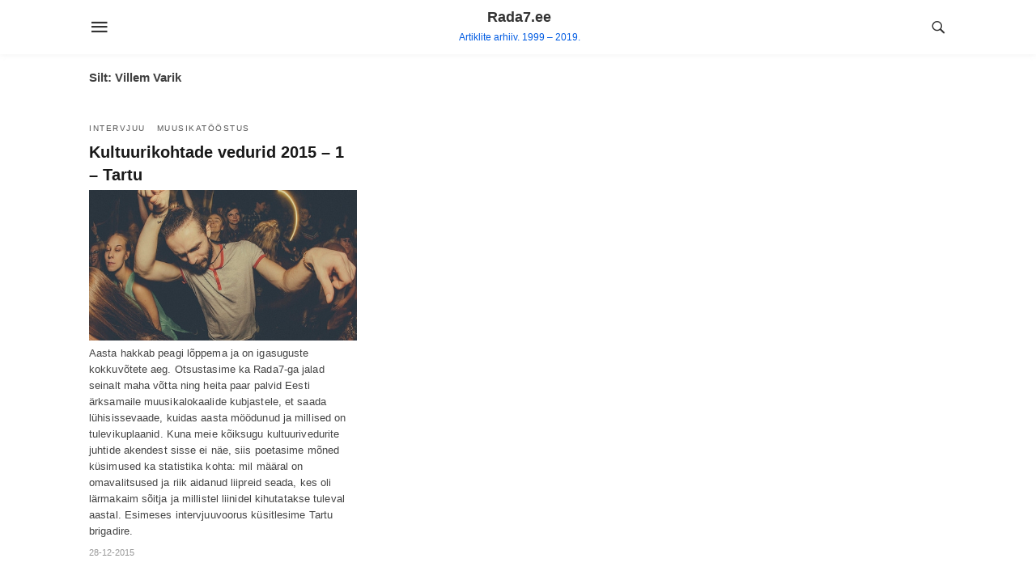

--- FILE ---
content_type: text/plain
request_url: https://www.google-analytics.com/j/collect?v=1&_v=j102&a=1379373451&t=pageview&_s=1&dl=https%3A%2F%2Fwww.rada7.ee%2Ftag%2Fvillem-varik%2F&ul=en-us%40posix&dt=Villem%20Varik%20%E2%80%93%20Rada7.ee&sr=1280x720&vp=1280x720&_u=IEBAAEABAAAAACAAI~&jid=2031542426&gjid=925720888&cid=2038070720.1769642715&tid=UA-3866935-1&_gid=1856575454.1769642715&_r=1&_slc=1&z=1694811966
body_size: -449
content:
2,cG-DNWXLDS2KB